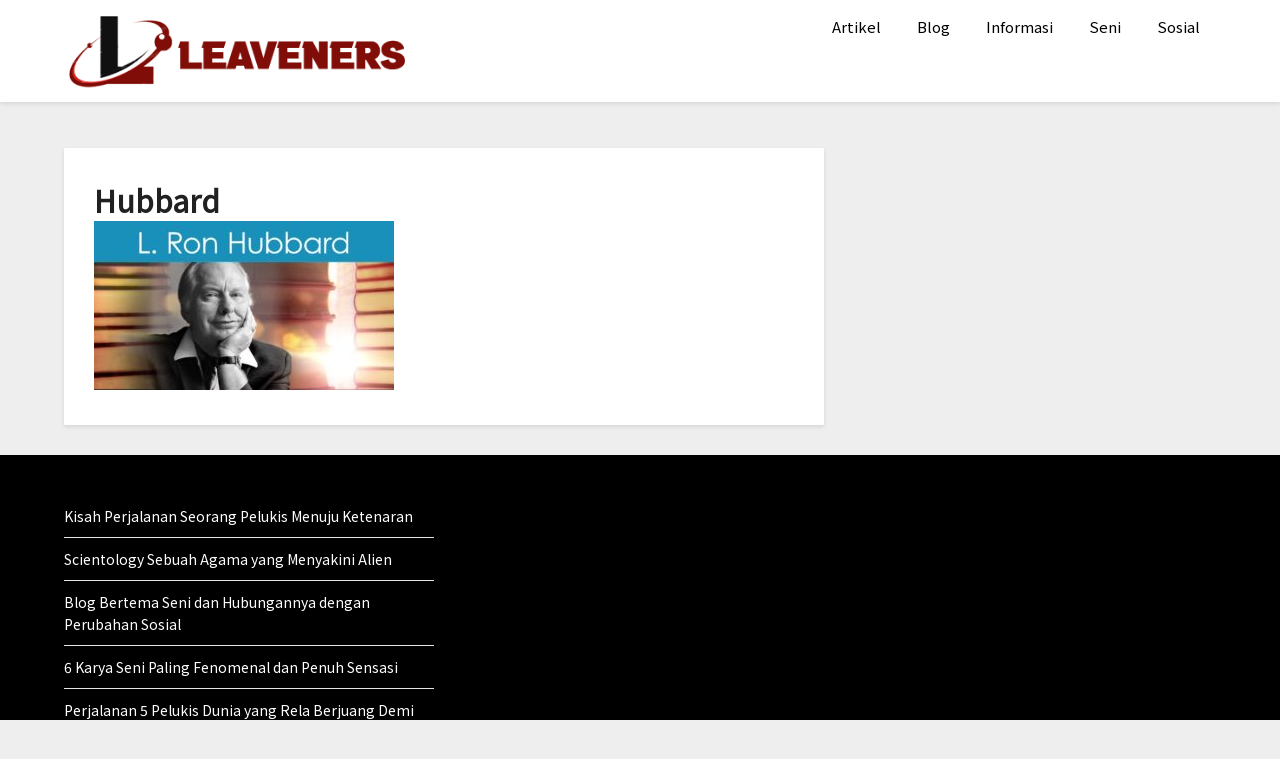

--- FILE ---
content_type: text/html; charset=UTF-8
request_url: https://www.leaveners.org/scientology-sebuah-agama-yang-menyakini-alien/hubbard/
body_size: 46672
content:
<!doctype html>
<html lang="en-US" prefix="og: https://ogp.me/ns#">
<head>
	<meta charset="UTF-8">
	<meta name="viewport" content="width=device-width, initial-scale=1">
	<link rel="profile" href="http://gmpg.org/xfn/11">
	<title>Hubbard | Leaveners</title>

		<!-- All in One SEO 4.1.4.4 -->
		<meta name="robots" content="max-image-preview:large"/>
		<meta property="og:locale" content="en_US"/>
		<meta property="og:site_name" content="Leaveners |"/>
		<meta property="og:type" content="article"/>
		<meta property="og:title" content="Hubbard | Leaveners"/>
		<meta property="og:image" content="https://www.leaveners.org/wp-content/uploads/2020/10/leaveners.png"/>
		<meta property="og:image:secure_url" content="https://www.leaveners.org/wp-content/uploads/2020/10/leaveners.png"/>
		<meta property="article:published_time" content="2022-05-22T09:45:33+00:00"/>
		<meta property="article:modified_time" content="2022-05-22T09:45:46+00:00"/>
		<meta name="twitter:card" content="summary"/>
		<meta name="twitter:domain" content="www.leaveners.org"/>
		<meta name="twitter:title" content="Hubbard | Leaveners"/>
		<meta name="twitter:image" content="https://www.leaveners.org/wp-content/uploads/2020/10/leaveners.png"/>
		<script type="application/ld+json" class="aioseo-schema">
			{"@context":"https:\/\/schema.org","@graph":[{"@type":"WebSite","@id":"https:\/\/www.leaveners.org\/#website","url":"https:\/\/www.leaveners.org\/","name":"Leaveners","inLanguage":"en-US","publisher":{"@id":"https:\/\/www.leaveners.org\/#organization"}},{"@type":"Organization","@id":"https:\/\/www.leaveners.org\/#organization","name":"Leaveners","url":"https:\/\/www.leaveners.org\/","logo":{"@type":"ImageObject","@id":"https:\/\/www.leaveners.org\/#organizationLogo","url":"https:\/\/www.leaveners.org\/wp-content\/uploads\/2020\/10\/leaveners.png","width":400,"height":100},"image":{"@id":"https:\/\/www.leaveners.org\/#organizationLogo"}},{"@type":"BreadcrumbList","@id":"https:\/\/www.leaveners.org\/scientology-sebuah-agama-yang-menyakini-alien\/hubbard\/#breadcrumblist","itemListElement":[{"@type":"ListItem","@id":"https:\/\/www.leaveners.org\/#listItem","position":1,"item":{"@type":"WebPage","@id":"https:\/\/www.leaveners.org\/","name":"Home","description":"Leaveners merupakan blog yang memberikan informasi tentang seni yang menginspirasi perubahan sosial","url":"https:\/\/www.leaveners.org\/"},"nextItem":"https:\/\/www.leaveners.org\/scientology-sebuah-agama-yang-menyakini-alien\/hubbard\/#listItem"},{"@type":"ListItem","@id":"https:\/\/www.leaveners.org\/scientology-sebuah-agama-yang-menyakini-alien\/hubbard\/#listItem","position":2,"item":{"@type":"WebPage","@id":"https:\/\/www.leaveners.org\/scientology-sebuah-agama-yang-menyakini-alien\/hubbard\/","name":"Hubbard","url":"https:\/\/www.leaveners.org\/scientology-sebuah-agama-yang-menyakini-alien\/hubbard\/"},"previousItem":"https:\/\/www.leaveners.org\/#listItem"}]},{"@type":"Person","@id":"https:\/\/www.leaveners.org\/author\/madisonllynch48584\/#author","url":"https:\/\/www.leaveners.org\/author\/madisonllynch48584\/","name":"madisonllynch48584","image":{"@type":"ImageObject","@id":"https:\/\/www.leaveners.org\/scientology-sebuah-agama-yang-menyakini-alien\/hubbard\/#authorImage","url":"https:\/\/secure.gravatar.com\/avatar\/2510f3f46e5ef6cb653555f22aba9895?s=96&d=mm&r=g","width":96,"height":96,"caption":"madisonllynch48584"}},{"@type":"ItemPage","@id":"https:\/\/www.leaveners.org\/scientology-sebuah-agama-yang-menyakini-alien\/hubbard\/#itempage","url":"https:\/\/www.leaveners.org\/scientology-sebuah-agama-yang-menyakini-alien\/hubbard\/","name":"Hubbard | Leaveners","inLanguage":"en-US","isPartOf":{"@id":"https:\/\/www.leaveners.org\/#website"},"breadcrumb":{"@id":"https:\/\/www.leaveners.org\/scientology-sebuah-agama-yang-menyakini-alien\/hubbard\/#breadcrumblist"},"author":"https:\/\/www.leaveners.org\/author\/madisonllynch48584\/#author","creator":"https:\/\/www.leaveners.org\/author\/madisonllynch48584\/#author","datePublished":"2022-05-22T09:45:33+07:00","dateModified":"2022-05-22T09:45:46+07:00"}]}
		</script>
		<!-- All in One SEO -->


<!-- Open Graph Meta Tags generated by MashShare 3.8.0 - https://mashshare.net -->
<meta property="og:type" content="article"/> 
<meta property="og:title" content="Hubbard"/>
<meta property="og:image" content="https://www.leaveners.org/wp-content/uploads/2022/05/Hubbard.jpg"/>
<meta property="og:url" content="https://www.leaveners.org/scientology-sebuah-agama-yang-menyakini-alien/hubbard/"/>
<meta property="og:site_name" content="Leaveners"/>
<meta property="article:published_time" content="2022-05-22T16:45:33+07:00"/>
<meta property="article:modified_time" content="2022-05-22T16:45:46+07:00"/>
<meta property="og:updated_time" content="2022-05-22T16:45:46+07:00"/>
<!-- Open Graph Meta Tags generated by MashShare 3.8.0 - https://www.mashshare.net -->
<!-- Twitter Card generated by MashShare 3.8.0 - https://www.mashshare.net -->
<meta name="twitter:card" content="summary_large_image">
<meta name="twitter:title" content="Hubbard">
<meta name="twitter:description" content="">
<meta name="twitter:image" content="https://www.leaveners.org/wp-content/uploads/2022/05/Hubbard.jpg">
<!-- Twitter Card generated by MashShare 3.8.0 - https://www.mashshare.net -->

<link rel='dns-prefetch' href='//fonts.googleapis.com'/>
<link rel='dns-prefetch' href='//s.w.org'/>
<link rel="alternate" type="application/rss+xml" title="Leaveners &raquo; Feed" href="https://www.leaveners.org/feed/"/>
<link rel="alternate" type="application/rss+xml" title="Leaveners &raquo; Comments Feed" href="https://www.leaveners.org/comments/feed/"/>
<script type="text/javascript">window._wpemojiSettings={"baseUrl":"https:\/\/s.w.org\/images\/core\/emoji\/13.1.0\/72x72\/","ext":".png","svgUrl":"https:\/\/s.w.org\/images\/core\/emoji\/13.1.0\/svg\/","svgExt":".svg","source":{"concatemoji":"https:\/\/www.leaveners.org\/wp-includes\/js\/wp-emoji-release.min.js?ver=5.9.12"}};!function(e,a,t){var n,r,o,i=a.createElement("canvas"),p=i.getContext&&i.getContext("2d");function s(e,t){var a=String.fromCharCode;p.clearRect(0,0,i.width,i.height),p.fillText(a.apply(this,e),0,0);e=i.toDataURL();return p.clearRect(0,0,i.width,i.height),p.fillText(a.apply(this,t),0,0),e===i.toDataURL()}function c(e){var t=a.createElement("script");t.src=e,t.defer=t.type="text/javascript",a.getElementsByTagName("head")[0].appendChild(t)}for(o=Array("flag","emoji"),t.supports={everything:!0,everythingExceptFlag:!0},r=0;r<o.length;r++)t.supports[o[r]]=function(e){if(!p||!p.fillText)return!1;switch(p.textBaseline="top",p.font="600 32px Arial",e){case"flag":return s([127987,65039,8205,9895,65039],[127987,65039,8203,9895,65039])?!1:!s([55356,56826,55356,56819],[55356,56826,8203,55356,56819])&&!s([55356,57332,56128,56423,56128,56418,56128,56421,56128,56430,56128,56423,56128,56447],[55356,57332,8203,56128,56423,8203,56128,56418,8203,56128,56421,8203,56128,56430,8203,56128,56423,8203,56128,56447]);case"emoji":return!s([10084,65039,8205,55357,56613],[10084,65039,8203,55357,56613])}return!1}(o[r]),t.supports.everything=t.supports.everything&&t.supports[o[r]],"flag"!==o[r]&&(t.supports.everythingExceptFlag=t.supports.everythingExceptFlag&&t.supports[o[r]]);t.supports.everythingExceptFlag=t.supports.everythingExceptFlag&&!t.supports.flag,t.DOMReady=!1,t.readyCallback=function(){t.DOMReady=!0},t.supports.everything||(n=function(){t.readyCallback()},a.addEventListener?(a.addEventListener("DOMContentLoaded",n,!1),e.addEventListener("load",n,!1)):(e.attachEvent("onload",n),a.attachEvent("onreadystatechange",function(){"complete"===a.readyState&&t.readyCallback()})),(n=t.source||{}).concatemoji?c(n.concatemoji):n.wpemoji&&n.twemoji&&(c(n.twemoji),c(n.wpemoji)))}(window,document,window._wpemojiSettings);</script>
<style type="text/css">
img.wp-smiley,
img.emoji {
	display: inline !important;
	border: none !important;
	box-shadow: none !important;
	height: 1em !important;
	width: 1em !important;
	margin: 0 0.07em !important;
	vertical-align: -0.1em !important;
	background: none !important;
	padding: 0 !important;
}
</style>
	<link rel='stylesheet' id='wp-block-library-css' href='https://www.leaveners.org/wp-includes/css/dist/block-library/style.min.css?ver=5.9.12' type='text/css' media='all'/>
<style id='global-styles-inline-css' type='text/css'>
body{--wp--preset--color--black: #000000;--wp--preset--color--cyan-bluish-gray: #abb8c3;--wp--preset--color--white: #ffffff;--wp--preset--color--pale-pink: #f78da7;--wp--preset--color--vivid-red: #cf2e2e;--wp--preset--color--luminous-vivid-orange: #ff6900;--wp--preset--color--luminous-vivid-amber: #fcb900;--wp--preset--color--light-green-cyan: #7bdcb5;--wp--preset--color--vivid-green-cyan: #00d084;--wp--preset--color--pale-cyan-blue: #8ed1fc;--wp--preset--color--vivid-cyan-blue: #0693e3;--wp--preset--color--vivid-purple: #9b51e0;--wp--preset--gradient--vivid-cyan-blue-to-vivid-purple: linear-gradient(135deg,rgba(6,147,227,1) 0%,rgb(155,81,224) 100%);--wp--preset--gradient--light-green-cyan-to-vivid-green-cyan: linear-gradient(135deg,rgb(122,220,180) 0%,rgb(0,208,130) 100%);--wp--preset--gradient--luminous-vivid-amber-to-luminous-vivid-orange: linear-gradient(135deg,rgba(252,185,0,1) 0%,rgba(255,105,0,1) 100%);--wp--preset--gradient--luminous-vivid-orange-to-vivid-red: linear-gradient(135deg,rgba(255,105,0,1) 0%,rgb(207,46,46) 100%);--wp--preset--gradient--very-light-gray-to-cyan-bluish-gray: linear-gradient(135deg,rgb(238,238,238) 0%,rgb(169,184,195) 100%);--wp--preset--gradient--cool-to-warm-spectrum: linear-gradient(135deg,rgb(74,234,220) 0%,rgb(151,120,209) 20%,rgb(207,42,186) 40%,rgb(238,44,130) 60%,rgb(251,105,98) 80%,rgb(254,248,76) 100%);--wp--preset--gradient--blush-light-purple: linear-gradient(135deg,rgb(255,206,236) 0%,rgb(152,150,240) 100%);--wp--preset--gradient--blush-bordeaux: linear-gradient(135deg,rgb(254,205,165) 0%,rgb(254,45,45) 50%,rgb(107,0,62) 100%);--wp--preset--gradient--luminous-dusk: linear-gradient(135deg,rgb(255,203,112) 0%,rgb(199,81,192) 50%,rgb(65,88,208) 100%);--wp--preset--gradient--pale-ocean: linear-gradient(135deg,rgb(255,245,203) 0%,rgb(182,227,212) 50%,rgb(51,167,181) 100%);--wp--preset--gradient--electric-grass: linear-gradient(135deg,rgb(202,248,128) 0%,rgb(113,206,126) 100%);--wp--preset--gradient--midnight: linear-gradient(135deg,rgb(2,3,129) 0%,rgb(40,116,252) 100%);--wp--preset--duotone--dark-grayscale: url('#wp-duotone-dark-grayscale');--wp--preset--duotone--grayscale: url('#wp-duotone-grayscale');--wp--preset--duotone--purple-yellow: url('#wp-duotone-purple-yellow');--wp--preset--duotone--blue-red: url('#wp-duotone-blue-red');--wp--preset--duotone--midnight: url('#wp-duotone-midnight');--wp--preset--duotone--magenta-yellow: url('#wp-duotone-magenta-yellow');--wp--preset--duotone--purple-green: url('#wp-duotone-purple-green');--wp--preset--duotone--blue-orange: url('#wp-duotone-blue-orange');--wp--preset--font-size--small: 13px;--wp--preset--font-size--medium: 20px;--wp--preset--font-size--large: 36px;--wp--preset--font-size--x-large: 42px;}.has-black-color{color: var(--wp--preset--color--black) !important;}.has-cyan-bluish-gray-color{color: var(--wp--preset--color--cyan-bluish-gray) !important;}.has-white-color{color: var(--wp--preset--color--white) !important;}.has-pale-pink-color{color: var(--wp--preset--color--pale-pink) !important;}.has-vivid-red-color{color: var(--wp--preset--color--vivid-red) !important;}.has-luminous-vivid-orange-color{color: var(--wp--preset--color--luminous-vivid-orange) !important;}.has-luminous-vivid-amber-color{color: var(--wp--preset--color--luminous-vivid-amber) !important;}.has-light-green-cyan-color{color: var(--wp--preset--color--light-green-cyan) !important;}.has-vivid-green-cyan-color{color: var(--wp--preset--color--vivid-green-cyan) !important;}.has-pale-cyan-blue-color{color: var(--wp--preset--color--pale-cyan-blue) !important;}.has-vivid-cyan-blue-color{color: var(--wp--preset--color--vivid-cyan-blue) !important;}.has-vivid-purple-color{color: var(--wp--preset--color--vivid-purple) !important;}.has-black-background-color{background-color: var(--wp--preset--color--black) !important;}.has-cyan-bluish-gray-background-color{background-color: var(--wp--preset--color--cyan-bluish-gray) !important;}.has-white-background-color{background-color: var(--wp--preset--color--white) !important;}.has-pale-pink-background-color{background-color: var(--wp--preset--color--pale-pink) !important;}.has-vivid-red-background-color{background-color: var(--wp--preset--color--vivid-red) !important;}.has-luminous-vivid-orange-background-color{background-color: var(--wp--preset--color--luminous-vivid-orange) !important;}.has-luminous-vivid-amber-background-color{background-color: var(--wp--preset--color--luminous-vivid-amber) !important;}.has-light-green-cyan-background-color{background-color: var(--wp--preset--color--light-green-cyan) !important;}.has-vivid-green-cyan-background-color{background-color: var(--wp--preset--color--vivid-green-cyan) !important;}.has-pale-cyan-blue-background-color{background-color: var(--wp--preset--color--pale-cyan-blue) !important;}.has-vivid-cyan-blue-background-color{background-color: var(--wp--preset--color--vivid-cyan-blue) !important;}.has-vivid-purple-background-color{background-color: var(--wp--preset--color--vivid-purple) !important;}.has-black-border-color{border-color: var(--wp--preset--color--black) !important;}.has-cyan-bluish-gray-border-color{border-color: var(--wp--preset--color--cyan-bluish-gray) !important;}.has-white-border-color{border-color: var(--wp--preset--color--white) !important;}.has-pale-pink-border-color{border-color: var(--wp--preset--color--pale-pink) !important;}.has-vivid-red-border-color{border-color: var(--wp--preset--color--vivid-red) !important;}.has-luminous-vivid-orange-border-color{border-color: var(--wp--preset--color--luminous-vivid-orange) !important;}.has-luminous-vivid-amber-border-color{border-color: var(--wp--preset--color--luminous-vivid-amber) !important;}.has-light-green-cyan-border-color{border-color: var(--wp--preset--color--light-green-cyan) !important;}.has-vivid-green-cyan-border-color{border-color: var(--wp--preset--color--vivid-green-cyan) !important;}.has-pale-cyan-blue-border-color{border-color: var(--wp--preset--color--pale-cyan-blue) !important;}.has-vivid-cyan-blue-border-color{border-color: var(--wp--preset--color--vivid-cyan-blue) !important;}.has-vivid-purple-border-color{border-color: var(--wp--preset--color--vivid-purple) !important;}.has-vivid-cyan-blue-to-vivid-purple-gradient-background{background: var(--wp--preset--gradient--vivid-cyan-blue-to-vivid-purple) !important;}.has-light-green-cyan-to-vivid-green-cyan-gradient-background{background: var(--wp--preset--gradient--light-green-cyan-to-vivid-green-cyan) !important;}.has-luminous-vivid-amber-to-luminous-vivid-orange-gradient-background{background: var(--wp--preset--gradient--luminous-vivid-amber-to-luminous-vivid-orange) !important;}.has-luminous-vivid-orange-to-vivid-red-gradient-background{background: var(--wp--preset--gradient--luminous-vivid-orange-to-vivid-red) !important;}.has-very-light-gray-to-cyan-bluish-gray-gradient-background{background: var(--wp--preset--gradient--very-light-gray-to-cyan-bluish-gray) !important;}.has-cool-to-warm-spectrum-gradient-background{background: var(--wp--preset--gradient--cool-to-warm-spectrum) !important;}.has-blush-light-purple-gradient-background{background: var(--wp--preset--gradient--blush-light-purple) !important;}.has-blush-bordeaux-gradient-background{background: var(--wp--preset--gradient--blush-bordeaux) !important;}.has-luminous-dusk-gradient-background{background: var(--wp--preset--gradient--luminous-dusk) !important;}.has-pale-ocean-gradient-background{background: var(--wp--preset--gradient--pale-ocean) !important;}.has-electric-grass-gradient-background{background: var(--wp--preset--gradient--electric-grass) !important;}.has-midnight-gradient-background{background: var(--wp--preset--gradient--midnight) !important;}.has-small-font-size{font-size: var(--wp--preset--font-size--small) !important;}.has-medium-font-size{font-size: var(--wp--preset--font-size--medium) !important;}.has-large-font-size{font-size: var(--wp--preset--font-size--large) !important;}.has-x-large-font-size{font-size: var(--wp--preset--font-size--x-large) !important;}
</style>
<link rel='stylesheet' id='mashsb-styles-css' href='https://www.leaveners.org/wp-content/plugins/mashsharer/assets/css/mashsb.min.css?ver=3.8.0' type='text/css' media='all'/>
<style id='mashsb-styles-inline-css' type='text/css'>
.mashsb-count {color:#cccccc;}@media only screen and (min-width:568px){.mashsb-buttons a {min-width: 177px;}}
</style>
<link rel='stylesheet' id='affiliates-bloglet-parent-style-css' href='https://www.leaveners.org/wp-content/themes/blogrid/style.css?ver=5.9.12' type='text/css' media='all'/>
<link rel='stylesheet' id='affiliates-bloglet-google-fonts-css' href='//fonts.googleapis.com/css?family=Noto+Sans+JP%3Awght%40400%3B700&#038;display=swap&#038;ver=5.9.12' type='text/css' media='all'/>
<link rel='stylesheet' id='font-awesome-css' href='https://www.leaveners.org/wp-content/themes/blogrid/css/font-awesome.min.css?ver=5.9.12' type='text/css' media='all'/>
<link rel='stylesheet' id='blogrid-style-css' href='https://www.leaveners.org/wp-content/themes/affiliates-bloglet/style.css?ver=5.9.12' type='text/css' media='all'/>
<link rel='stylesheet' id='blogrid-google-fonts-css' href='//fonts.googleapis.com/css?family=Lato%3A300%2C400%2C700%2C900&#038;ver=5.9.12' type='text/css' media='all'/>
<script type='text/javascript' src='https://www.leaveners.org/wp-includes/js/jquery/jquery.min.js?ver=3.6.0' id='jquery-core-js'></script>
<script type='text/javascript' src='https://www.leaveners.org/wp-includes/js/jquery/jquery-migrate.min.js?ver=3.3.2' id='jquery-migrate-js'></script>
<script type='text/javascript' id='mashsb-js-extra'>//<![CDATA[
var mashsb={"shares":"0","round_shares":"1","animate_shares":"0","dynamic_buttons":"0","share_url":"https:\/\/www.leaveners.org\/scientology-sebuah-agama-yang-menyakini-alien\/hubbard\/","title":"Hubbard","image":null,"desc":"","hashtag":"","subscribe":"content","subscribe_url":"","activestatus":"1","singular":"1","twitter_popup":"1","refresh":"0","nonce":"226cb75398","postid":"117","servertime":"1768945077","ajaxurl":"https:\/\/www.leaveners.org\/wp-admin\/admin-ajax.php"};
//]]></script>
<script type='text/javascript' src='https://www.leaveners.org/wp-content/plugins/mashsharer/assets/js/mashsb.min.js?ver=3.8.0' id='mashsb-js'></script>
<link rel="https://api.w.org/" href="https://www.leaveners.org/wp-json/"/><link rel="alternate" type="application/json" href="https://www.leaveners.org/wp-json/wp/v2/media/117"/><link rel="EditURI" type="application/rsd+xml" title="RSD" href="https://www.leaveners.org/xmlrpc.php?rsd"/>
<link rel="wlwmanifest" type="application/wlwmanifest+xml" href="https://www.leaveners.org/wp-includes/wlwmanifest.xml"/> 
<meta name="generator" content="WordPress 5.9.12"/>
<link rel='shortlink' href='https://www.leaveners.org/?p=117'/>
<link rel="alternate" type="application/json+oembed" href="https://www.leaveners.org/wp-json/oembed/1.0/embed?url=https%3A%2F%2Fwww.leaveners.org%2Fscientology-sebuah-agama-yang-menyakini-alien%2Fhubbard%2F"/>
<link rel="alternate" type="text/xml+oembed" href="https://www.leaveners.org/wp-json/oembed/1.0/embed?url=https%3A%2F%2Fwww.leaveners.org%2Fscientology-sebuah-agama-yang-menyakini-alien%2Fhubbard%2F&#038;format=xml"/>

		<style type="text/css">

			.content-wrapper .post-data-text .about-the-author-byline, .single .post-data-text .about-the-author-byline{ color: ; }
			a.read-more-btn{ background: ; }
			a.read-more-btn{ color: ; }
			body, .site, .swidgets-wrap h3, .post-data-text { background: ; }
			.site-title a, .site-description { color: ; }
			.sheader { background-color:  !important; }
			.main-navigation ul li a, .main-navigation ul li .sub-arrow, .super-menu .toggle-mobile-menu,.toggle-mobile-menu:before, .mobile-menu-active .smenu-hide { color: ; }
			#smobile-menu.show .main-navigation ul ul.children.active, #smobile-menu.show .main-navigation ul ul.sub-menu.active, #smobile-menu.show .main-navigation ul li, .smenu-hide.toggle-mobile-menu.menu-toggle, #smobile-menu.show .main-navigation ul li, .primary-menu ul li ul.children li, .primary-menu ul li ul.sub-menu li, .primary-menu .pmenu, .super-menu { border-color: ; border-bottom-color: ; }
			#secondary .widget h3, #secondary .widget h3 a, #secondary .widget h4, #secondary .widget h1, #secondary .widget h2, #secondary .widget h5, #secondary .widget h6, #secondary .widget h4 a { color: ; }
			#secondary .widget a, #secondary a, #secondary .widget li a , #secondary span.sub-arrow{ color: ; }
			#secondary, #secondary .widget, #secondary .widget p, #secondary .widget li, .widget time.rpwe-time.published { color: ; }
			#secondary .swidgets-wrap, #secondary .widget ul li, .featured-sidebar .search-field { border-color: ; }
			.site-info, .footer-column-three input.search-submit, .footer-column-three p, .footer-column-three li, .footer-column-three td, .footer-column-three th, .footer-column-three caption { color: ; }
			.footer-column-three h3, .footer-column-three h4, .footer-column-three h5, .footer-column-three h6, .footer-column-three h1, .footer-column-three h2, .footer-column-three h4, .footer-column-three h3 a { color: ; }
			.footer-column-three a, .footer-column-three li a, .footer-column-three .widget a, .footer-column-three .sub-arrow { color: ; }
			.footer-column-three h3:after { background: ; }
			.site-info, .widget ul li, .footer-column-three input.search-field, .footer-column-three input.search-submit { border-color: ; }
			.site-footer { background-color: ; }
			.content-wrapper h2.entry-title a, .content-wrapper h2.entry-title a:hover, .content-wrapper h2.entry-title a:active, .content-wrapper h2.entry-title a:focus, .archive .page-header h1, .blogposts-list h2 a, .blogposts-list h2 a:hover, .blogposts-list h2 a:active, .search-results h1.page-title { color: ; }
			.blogposts-list .post-data-text, .blogposts-list .post-data-text a, .content-wrapper .post-data-text *{ color: ; }
			.blogposts-list p { color: ; }
			.page-numbers li a, .blogposts-list .blogpost-button { background: ; }
			.page-numbers li a, .blogposts-list .blogpost-button, span.page-numbers.dots, .page-numbers.current, .page-numbers li a:hover { color: ; }
			.archive .page-header h1, .search-results h1.page-title, .blogposts-list.fbox, span.page-numbers.dots, .page-numbers li a, .page-numbers.current { border-color: ; }
			.blogposts-list .post-data-divider { background: ; }
			.page .comments-area .comment-author, .page .comments-area .comment-author a, .page .comments-area .comments-title, .page .content-area h1, .page .content-area h2, .page .content-area h3, .page .content-area h4, .page .content-area h5, .page .content-area h6, .page .content-area th, .single  .comments-area .comment-author, .single .comments-area .comment-author a, .single .comments-area .comments-title, .single .content-area h1, .single .content-area h2, .single .content-area h3, .single .content-area h4, .single .content-area h5, .single .content-area h6, .single .content-area th, .search-no-results h1, .error404 h1 { color: ; }
			.single .post-data-text, .page .post-data-text, .page .post-data-text a, .single .post-data-text a, .comments-area .comment-meta .comment-metadata a, .single .post-data-text * { color: ; }
			.page .content-area p, .page article, .page .content-area table, .page .content-area dd, .page .content-area dt, .page .content-area address, .page .content-area .entry-content, .page .content-area li, .page .content-area ol, .single .content-area p, .single article, .single .content-area table, .single .content-area dd, .single .content-area dt, .single .content-area address, .single .entry-content, .single .content-area li, .single .content-area ol, .search-no-results .page-content p { color: ; }
			.single .entry-content a, .page .entry-content a, .comment-content a, .comments-area .reply a, .logged-in-as a, .comments-area .comment-respond a { color: ; }
			.comments-area p.form-submit input { background: ; }
			.error404 .page-content p, .error404 input.search-submit, .search-no-results input.search-submit { color: ; }
			.page .comments-area, .page article.fbox, .page article tr, .page .comments-area ol.comment-list ol.children li, .page .comments-area ol.comment-list .comment, .single .comments-area, .single article.fbox, .single article tr, .comments-area ol.comment-list ol.children li, .comments-area ol.comment-list .comment, .error404 main#main, .error404 .search-form label, .search-no-results .search-form label, .error404 input.search-submit, .search-no-results input.search-submit, .error404 main#main, .search-no-results section.fbox.no-results.not-found{ border-color: ; }
			.single .post-data-divider, .page .post-data-divider { background: ; }
			.single .comments-area p.form-submit input, .page .comments-area p.form-submit input { color: ; }
			.bottom-header-wrapper { padding-top: px; }
			.bottom-header-wrapper { padding-bottom: px; }
			.bottom-header-wrapper { background: ; }
			.bottom-header-wrapper *{ color: ; }
			.header-widget a, .header-widget li a, .header-widget i.fa { color: ; }
			.header-widget, .header-widget p, .header-widget li, .header-widget .textwidget { color: ; }
			.header-widget .widget-title, .header-widget h1, .header-widget h3, .header-widget h2, .header-widget h4, .header-widget h5, .header-widget h6{ color: ; }
			.header-widget.swidgets-wrap, .header-widget ul li, .header-widget .search-field { border-color: ; }
			.bottom-header-title, .bottom-header-paragraph{ color: ; }
			#secondary .widget-title-lines:after, #secondary .widget-title-lines:before { background: ; }
			.header-widgets-wrapper .swidgets-wrap{ background: ; }
			.top-nav-wrapper, .primary-menu .pmenu, .super-menu, #smobile-menu, .primary-menu ul li ul.children, .primary-menu ul li ul.sub-menu { background-color: ; }
			#secondary .widget li, #secondary input.search-field, #secondary div#calendar_wrap, #secondary .tagcloud, #secondary .textwidget{ background: ; }
			#secondary .swidget { border-color: ; }
			.archive article.fbox, .search-results article.fbox, .blog article.fbox { background: ; }
			.comments-area, .single article.fbox, .page article.fbox { background: ; }
		</style>
	
		<style type="text/css">
		body, .site, .swidgets-wrap h3, .post-data-text { background: ; }
		.site-title a, .site-description { color: ; }
		.sheader { background-color:  !important; }
		.main-navigation ul li a, .main-navigation ul li .sub-arrow, .super-menu .toggle-mobile-menu,.toggle-mobile-menu:before, .mobile-menu-active .smenu-hide { color: ; }
		#smobile-menu.show .main-navigation ul ul.children.active, #smobile-menu.show .main-navigation ul ul.sub-menu.active, #smobile-menu.show .main-navigation ul li, .smenu-hide.toggle-mobile-menu.menu-toggle, #smobile-menu.show .main-navigation ul li, .primary-menu ul li ul.children li, .primary-menu ul li ul.sub-menu li, .primary-menu .pmenu, .super-menu { border-color: ; border-bottom-color: ; }
		#secondary .widget h3, #secondary .widget h3 a, #secondary .widget h4, #secondary .widget h1, #secondary .widget h2, #secondary .widget h5, #secondary .widget h6, #secondary .widget h4 a { color: ; }
		#secondary .widget a, #secondary a, #secondary .widget li a , #secondary span.sub-arrow{ color: ; }
		#secondary, #secondary .widget, #secondary .widget p, #secondary .widget li, .widget time.rpwe-time.published { color: ; }
		#secondary .swidgets-wrap, #secondary .widget ul li, .featured-sidebar .search-field { border-color: ; }
		.site-info, .footer-column-three input.search-submit, .footer-column-three p, .footer-column-three li, .footer-column-three td, .footer-column-three th, .footer-column-three caption { color: ; }
		.footer-column-three h3, .footer-column-three h4, .footer-column-three h5, .footer-column-three h6, .footer-column-three h1, .footer-column-three h2, .footer-column-three h4, .footer-column-three h3 a { color: ; }
		.footer-column-three a, .footer-column-three li a, .footer-column-three .widget a, .footer-column-three .sub-arrow { color: ; }
		.footer-column-three h3:after { background: ; }
		.site-info, .widget ul li, .footer-column-three input.search-field, .footer-column-three input.search-submit { border-color: ; }
		.site-footer { background-color: ; }
		.content-wrapper h2.entry-title a, .content-wrapper h2.entry-title a:hover, .content-wrapper h2.entry-title a:active, .content-wrapper h2.entry-title a:focus, .archive .page-header h1, .blogposts-list h2 a, .blogposts-list h2 a:hover, .blogposts-list h2 a:active, .search-results h1.page-title { color: ; }
		.blogposts-list .post-data-text, .blogposts-list .post-data-text a, .content-wrapper .post-data-text *{ color: ; }
		.blogposts-list p { color: ; }
		.page-numbers li a, .blogposts-list .blogpost-button { background: ; }
		.page-numbers li a, .blogposts-list .blogpost-button, span.page-numbers.dots, .page-numbers.current, .page-numbers li a:hover { color: ; }
		.archive .page-header h1, .search-results h1.page-title, .blogposts-list.fbox, span.page-numbers.dots, .page-numbers li a, .page-numbers.current { border-color: ; }
		.blogposts-list .post-data-divider { background: ; }
		.page .comments-area .comment-author, .page .comments-area .comment-author a, .page .comments-area .comments-title, .page .content-area h1, .page .content-area h2, .page .content-area h3, .page .content-area h4, .page .content-area h5, .page .content-area h6, .page .content-area th, .single  .comments-area .comment-author, .single .comments-area .comment-author a, .single .comments-area .comments-title, .single .content-area h1, .single .content-area h2, .single .content-area h3, .single .content-area h4, .single .content-area h5, .single .content-area h6, .single .content-area th, .search-no-results h1, .error404 h1 { color: ; }
		.single .post-data-text, .page .post-data-text, .page .post-data-text a, .single .post-data-text a, .comments-area .comment-meta .comment-metadata a, .single .post-data-text * { color: ; }
		.page .content-area p, .page article, .page .content-area table, .page .content-area dd, .page .content-area dt, .page .content-area address, .page .content-area .entry-content, .page .content-area li, .page .content-area ol, .single .content-area p, .single article, .single .content-area table, .single .content-area dd, .single .content-area dt, .single .content-area address, .single .entry-content, .single .content-area li, .single .content-area ol, .search-no-results .page-content p { color: ; }
		.single .entry-content a, .page .entry-content a, .comment-content a, .comments-area .reply a, .logged-in-as a, .comments-area .comment-respond a { color: ; }
		.comments-area p.form-submit input { background: ; }
		.error404 .page-content p, .error404 input.search-submit, .search-no-results input.search-submit { color: ; }
		.page .comments-area, .page article.fbox, .page article tr, .page .comments-area ol.comment-list ol.children li, .page .comments-area ol.comment-list .comment, .single .comments-area, .single article.fbox, .single article tr, .comments-area ol.comment-list ol.children li, .comments-area ol.comment-list .comment, .error404 main#main, .error404 .search-form label, .search-no-results .search-form label, .error404 input.search-submit, .search-no-results input.search-submit, .error404 main#main, .search-no-results section.fbox.no-results.not-found{ border-color: ; }
		.single .post-data-divider, .page .post-data-divider { background: ; }
		.single .comments-area p.form-submit input, .page .comments-area p.form-submit input { color: ; }
		.bottom-header-wrapper { padding-top: px; }
		.bottom-header-wrapper { padding-bottom: px; }
		.bottom-header-wrapper { background: ; }
		.bottom-header-wrapper *{ color: ; }
		.header-widget a, .header-widget li a, .header-widget i.fa { color: ; }
		.header-widget, .header-widget p, .header-widget li, .header-widget .textwidget { color: ; }
		.header-widget .widget-title, .header-widget h1, .header-widget h3, .header-widget h2, .header-widget h4, .header-widget h5, .header-widget h6{ color: ; }
		.header-widget.swidgets-wrap, .header-widget ul li, .header-widget .search-field { border-color: ; }
		.bottom-header-title, .bottom-header-paragraph{ color: ; }

		#secondary .widget-title-lines:after, #secondary .widget-title-lines:before { background: ; }


		.header-widgets-wrapper .swidgets-wrap{ background: ; }
		.top-nav-wrapper, .primary-menu .pmenu, .super-menu, #smobile-menu, .primary-menu ul li ul.children, .primary-menu ul li ul.sub-menu { background-color: ; }
		#secondary .widget li, #secondary input.search-field, #secondary div#calendar_wrap, #secondary .tagcloud, #secondary .textwidget{ background: ; }
		#secondary .swidget { border-color: ; }
		.archive article.fbox, .search-results article.fbox, .blog article.fbox { background: ; }


		.comments-area, .single article.fbox, .page article.fbox { background: ; }
		</style>
				<style type="text/css">


	.site-title a,
		.site-description,
		.logofont {
			color: #000000;
		}

	
		https://www.leaveners.org/wp-content/uploads/2021/07/culture-society-globalisation-hero.jpg"
				.site-title a,
		.site-description {
			color: #000000;
		}
				</style>
		<link rel="icon" href="https://www.leaveners.org/wp-content/uploads/2020/10/leaveners-fav.png" sizes="32x32"/>
<link rel="icon" href="https://www.leaveners.org/wp-content/uploads/2020/10/leaveners-fav.png" sizes="192x192"/>
<link rel="apple-touch-icon" href="https://www.leaveners.org/wp-content/uploads/2020/10/leaveners-fav.png"/>
<meta name="msapplication-TileImage" content="https://www.leaveners.org/wp-content/uploads/2020/10/leaveners-fav.png"/>
</head>

<body class="attachment attachment-template-default single single-attachment postid-117 attachmentid-117 attachment-jpeg wp-custom-logo header-image">
<svg xmlns="http://www.w3.org/2000/svg" viewBox="0 0 0 0" width="0" height="0" focusable="false" role="none" style="visibility: hidden; position: absolute; left: -9999px; overflow: hidden;"><defs><filter id="wp-duotone-dark-grayscale"><feColorMatrix color-interpolation-filters="sRGB" type="matrix" values=" .299 .587 .114 0 0 .299 .587 .114 0 0 .299 .587 .114 0 0 .299 .587 .114 0 0 "/><feComponentTransfer color-interpolation-filters="sRGB"><feFuncR type="table" tableValues="0 0.498039215686"/><feFuncG type="table" tableValues="0 0.498039215686"/><feFuncB type="table" tableValues="0 0.498039215686"/><feFuncA type="table" tableValues="1 1"/></feComponentTransfer><feComposite in2="SourceGraphic" operator="in"/></filter></defs></svg><svg xmlns="http://www.w3.org/2000/svg" viewBox="0 0 0 0" width="0" height="0" focusable="false" role="none" style="visibility: hidden; position: absolute; left: -9999px; overflow: hidden;"><defs><filter id="wp-duotone-grayscale"><feColorMatrix color-interpolation-filters="sRGB" type="matrix" values=" .299 .587 .114 0 0 .299 .587 .114 0 0 .299 .587 .114 0 0 .299 .587 .114 0 0 "/><feComponentTransfer color-interpolation-filters="sRGB"><feFuncR type="table" tableValues="0 1"/><feFuncG type="table" tableValues="0 1"/><feFuncB type="table" tableValues="0 1"/><feFuncA type="table" tableValues="1 1"/></feComponentTransfer><feComposite in2="SourceGraphic" operator="in"/></filter></defs></svg><svg xmlns="http://www.w3.org/2000/svg" viewBox="0 0 0 0" width="0" height="0" focusable="false" role="none" style="visibility: hidden; position: absolute; left: -9999px; overflow: hidden;"><defs><filter id="wp-duotone-purple-yellow"><feColorMatrix color-interpolation-filters="sRGB" type="matrix" values=" .299 .587 .114 0 0 .299 .587 .114 0 0 .299 .587 .114 0 0 .299 .587 .114 0 0 "/><feComponentTransfer color-interpolation-filters="sRGB"><feFuncR type="table" tableValues="0.549019607843 0.988235294118"/><feFuncG type="table" tableValues="0 1"/><feFuncB type="table" tableValues="0.717647058824 0.254901960784"/><feFuncA type="table" tableValues="1 1"/></feComponentTransfer><feComposite in2="SourceGraphic" operator="in"/></filter></defs></svg><svg xmlns="http://www.w3.org/2000/svg" viewBox="0 0 0 0" width="0" height="0" focusable="false" role="none" style="visibility: hidden; position: absolute; left: -9999px; overflow: hidden;"><defs><filter id="wp-duotone-blue-red"><feColorMatrix color-interpolation-filters="sRGB" type="matrix" values=" .299 .587 .114 0 0 .299 .587 .114 0 0 .299 .587 .114 0 0 .299 .587 .114 0 0 "/><feComponentTransfer color-interpolation-filters="sRGB"><feFuncR type="table" tableValues="0 1"/><feFuncG type="table" tableValues="0 0.278431372549"/><feFuncB type="table" tableValues="0.592156862745 0.278431372549"/><feFuncA type="table" tableValues="1 1"/></feComponentTransfer><feComposite in2="SourceGraphic" operator="in"/></filter></defs></svg><svg xmlns="http://www.w3.org/2000/svg" viewBox="0 0 0 0" width="0" height="0" focusable="false" role="none" style="visibility: hidden; position: absolute; left: -9999px; overflow: hidden;"><defs><filter id="wp-duotone-midnight"><feColorMatrix color-interpolation-filters="sRGB" type="matrix" values=" .299 .587 .114 0 0 .299 .587 .114 0 0 .299 .587 .114 0 0 .299 .587 .114 0 0 "/><feComponentTransfer color-interpolation-filters="sRGB"><feFuncR type="table" tableValues="0 0"/><feFuncG type="table" tableValues="0 0.647058823529"/><feFuncB type="table" tableValues="0 1"/><feFuncA type="table" tableValues="1 1"/></feComponentTransfer><feComposite in2="SourceGraphic" operator="in"/></filter></defs></svg><svg xmlns="http://www.w3.org/2000/svg" viewBox="0 0 0 0" width="0" height="0" focusable="false" role="none" style="visibility: hidden; position: absolute; left: -9999px; overflow: hidden;"><defs><filter id="wp-duotone-magenta-yellow"><feColorMatrix color-interpolation-filters="sRGB" type="matrix" values=" .299 .587 .114 0 0 .299 .587 .114 0 0 .299 .587 .114 0 0 .299 .587 .114 0 0 "/><feComponentTransfer color-interpolation-filters="sRGB"><feFuncR type="table" tableValues="0.780392156863 1"/><feFuncG type="table" tableValues="0 0.949019607843"/><feFuncB type="table" tableValues="0.352941176471 0.470588235294"/><feFuncA type="table" tableValues="1 1"/></feComponentTransfer><feComposite in2="SourceGraphic" operator="in"/></filter></defs></svg><svg xmlns="http://www.w3.org/2000/svg" viewBox="0 0 0 0" width="0" height="0" focusable="false" role="none" style="visibility: hidden; position: absolute; left: -9999px; overflow: hidden;"><defs><filter id="wp-duotone-purple-green"><feColorMatrix color-interpolation-filters="sRGB" type="matrix" values=" .299 .587 .114 0 0 .299 .587 .114 0 0 .299 .587 .114 0 0 .299 .587 .114 0 0 "/><feComponentTransfer color-interpolation-filters="sRGB"><feFuncR type="table" tableValues="0.650980392157 0.403921568627"/><feFuncG type="table" tableValues="0 1"/><feFuncB type="table" tableValues="0.447058823529 0.4"/><feFuncA type="table" tableValues="1 1"/></feComponentTransfer><feComposite in2="SourceGraphic" operator="in"/></filter></defs></svg><svg xmlns="http://www.w3.org/2000/svg" viewBox="0 0 0 0" width="0" height="0" focusable="false" role="none" style="visibility: hidden; position: absolute; left: -9999px; overflow: hidden;"><defs><filter id="wp-duotone-blue-orange"><feColorMatrix color-interpolation-filters="sRGB" type="matrix" values=" .299 .587 .114 0 0 .299 .587 .114 0 0 .299 .587 .114 0 0 .299 .587 .114 0 0 "/><feComponentTransfer color-interpolation-filters="sRGB"><feFuncR type="table" tableValues="0.0980392156863 1"/><feFuncG type="table" tableValues="0 0.662745098039"/><feFuncB type="table" tableValues="0.847058823529 0.419607843137"/><feFuncA type="table" tableValues="1 1"/></feComponentTransfer><feComposite in2="SourceGraphic" operator="in"/></filter></defs></svg><a class="skip-link screen-reader-text" href="#primary">Skip to content</a>

	<div id="page" class="site">

		<header id="masthead" class="sheader site-header clearfix">
			<nav id="primary-site-navigation" class="primary-menu main-navigation clearfix">

				<a href="#" id="pull" class="smenu-hide toggle-mobile-menu menu-toggle" aria-controls="secondary-menu" aria-expanded="false">Menu</a>
				<div class="top-nav-wrapper">
					<div class="content-wrap">
						<div class="logo-container"> 

														<a href="https://www.leaveners.org/" class="custom-logo-link" rel="home"><img width="400" height="100" src="https://www.leaveners.org/wp-content/uploads/2020/10/leaveners.png" class="custom-logo" alt="Leaveners" srcset="https://www.leaveners.org/wp-content/uploads/2020/10/leaveners.png 400w, https://www.leaveners.org/wp-content/uploads/2020/10/leaveners-300x75.png 300w" sizes="(max-width: 400px) 100vw, 400px"/></a>										</div>
				<div class="center-main-menu">
					<div class="menu-a-container"><ul id="primary-menu" class="pmenu"><li id="menu-item-63" class="menu-item menu-item-type-taxonomy menu-item-object-category menu-item-63"><a href="https://www.leaveners.org/category/artikel/">Artikel</a></li>
<li id="menu-item-64" class="menu-item menu-item-type-taxonomy menu-item-object-category menu-item-64"><a href="https://www.leaveners.org/category/blog/">Blog</a></li>
<li id="menu-item-71" class="menu-item menu-item-type-taxonomy menu-item-object-category menu-item-71"><a href="https://www.leaveners.org/category/informasi/">Informasi</a></li>
<li id="menu-item-65" class="menu-item menu-item-type-taxonomy menu-item-object-category menu-item-65"><a href="https://www.leaveners.org/category/komunitas/">Seni</a></li>
<li id="menu-item-66" class="menu-item menu-item-type-taxonomy menu-item-object-category menu-item-66"><a href="https://www.leaveners.org/category/sosial/">Sosial</a></li>
</ul></div>					</div>
				</div>
			</div>
		</nav>

		<div class="super-menu clearfix">
			<div class="super-menu-inner">
				

										<a href="https://www.leaveners.org/" class="custom-logo-link" rel="home"><img width="400" height="100" src="https://www.leaveners.org/wp-content/uploads/2020/10/leaveners.png" class="custom-logo" alt="Leaveners" srcset="https://www.leaveners.org/wp-content/uploads/2020/10/leaveners.png 400w, https://www.leaveners.org/wp-content/uploads/2020/10/leaveners-300x75.png 300w" sizes="(max-width: 400px) 100vw, 400px"/></a>							<a href="#" id="pull" class="toggle-mobile-menu menu-toggle" aria-controls="secondary-menu" aria-expanded="false"></a>
	</div>
</div>
<div id="mobile-menu-overlay"></div>
</header>

	
<div class="content-wrap">


	<!-- Upper widgets -->
	<div class="header-widgets-wrapper">
		
	
</div>

</div>

<div id="content" class="site-content clearfix">
	<div class="content-wrap">

	<div id="primary" class="featured-content content-area">
		<main id="main" class="site-main">

		<article id="post-117" class="posts-entry fbox post-117 attachment type-attachment status-inherit hentry">
	<header class="entry-header">
		<h1 class="entry-title">Hubbard</h1>		</header><!-- .entry-header -->

		<div class="entry-content">
			<p class="attachment"><a href='https://www.leaveners.org/wp-content/uploads/2022/05/Hubbard.jpg'><img width="300" height="169" src="https://www.leaveners.org/wp-content/uploads/2022/05/Hubbard-300x169.jpg" class="attachment-medium size-medium" alt="Hubbard" loading="lazy" srcset="https://www.leaveners.org/wp-content/uploads/2022/05/Hubbard-300x169.jpg 300w, https://www.leaveners.org/wp-content/uploads/2022/05/Hubbard-1024x576.jpg 1024w, https://www.leaveners.org/wp-content/uploads/2022/05/Hubbard-768x432.jpg 768w, https://www.leaveners.org/wp-content/uploads/2022/05/Hubbard-850x478.jpg 850w, https://www.leaveners.org/wp-content/uploads/2022/05/Hubbard.jpg 1280w" sizes="(max-width: 300px) 100vw, 300px"/></a></p>

					</div><!-- .entry-content -->
	</article><!-- #post-117 -->

		</main><!-- #main -->
	</div><!-- #primary -->

</div>
</div><!-- #content -->

<footer id="colophon" class="site-footer clearfix">

	<div class="content-wrap">
					<div class="footer-column-wrapper">
				<div class="footer-column-three footer-column-left">
					<section id="block-3" class="fbox widget widget_block widget_recent_entries"><ul class="wp-block-latest-posts__list wp-block-latest-posts"><li><a href="https://www.leaveners.org/kisah-perjalanan-seorang-pelukis-menuju-ketenaran/">Kisah Perjalanan Seorang Pelukis Menuju Ketenaran</a></li>
<li><a href="https://www.leaveners.org/scientology-sebuah-agama-yang-menyakini-alien/">Scientology Sebuah Agama yang Menyakini Alien</a></li>
<li><a href="https://www.leaveners.org/blog-bertema-seni-dan-hubungannya-dengan-perubahan-sosial/">Blog Bertema Seni dan Hubungannya dengan Perubahan Sosial</a></li>
<li><a href="https://www.leaveners.org/6-karya-seni-paling-fenomenal-dan-penuh-sensasi/">6 Karya Seni Paling Fenomenal dan Penuh Sensasi</a></li>
<li><a href="https://www.leaveners.org/perjalanan-5-pelukis-dunia-yang-rela-berjuang-demi-masa-depan/">Perjalanan 5 Pelukis Dunia yang Rela Berjuang Demi Masa Depan</a></li>
</ul></section><section id="block-6" class="fbox widget widget_block widget_text">
<p><a href="http://eenonline.org/">tiptop108</a></p>
</section>				</div>
			
			
			
		</div>

		<div class="site-info">
			&copy;2026 Leaveners							<!-- Delete below lines to remove copyright from footer -->
				<span class="footer-info-right">
					 | Powered by <a href="https://superbthemes.com/">SuperbThemes</a> & WordPress				</span>
				<!-- Delete above lines to remove copyright from footer -->
		</div><!-- .site-info -->
	</div>



</footer><!-- #colophon -->
</div><!-- #page -->

<div id="smobile-menu" class="mobile-only"></div>
<div id="mobile-menu-overlay"></div>

<script type='text/javascript' src='https://www.leaveners.org/wp-content/themes/blogrid/js/navigation.js?ver=20170823' id='blogrid-navigation-js'></script>
<script type='text/javascript' src='https://www.leaveners.org/wp-content/themes/blogrid/js/skip-link-focus-fix.js?ver=20170823' id='blogrid-skip-link-focus-fix-js'></script>
<script type='text/javascript' src='https://www.leaveners.org/wp-content/themes/blogrid/js/jquery.flexslider.js?ver=20150423' id='blogrid-flexslider-js'></script>
<script type='text/javascript' src='https://www.leaveners.org/wp-content/themes/blogrid/js/script.js?ver=20160720' id='blogrid-script-js'></script>
<script type='text/javascript' src='https://www.leaveners.org/wp-content/themes/blogrid/js/accessibility.js?ver=20160720' id='blogrid-accessibility-js'></script>
</body>
</html>
